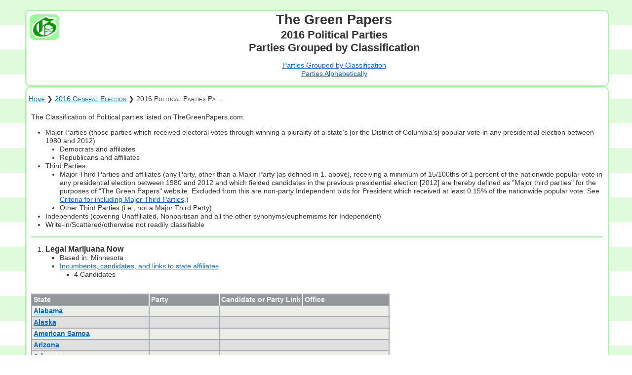

--- FILE ---
content_type: text/html; charset=UTF-8
request_url: http://www.thegreenpapers.com/G16/parties.phtml?party=LMN
body_size: 30447
content:
<!DOCTYPE html>
<html lang="en-US">
 <head>
  <title>The Green Papers: 2016 Political Parties Parties Grouped by Classification</title>
  <meta charset="UTF-8">
  <meta name="description" content="2016 Political Parties Parties Grouped by Classification">
  <meta name="keywords" content="2016 Political Parties Parties Grouped by Classification">
  <link rel="stylesheet" type="text/css" href="/stylesheet-1.css">

<script>
 function javascriptDateTime( iCTime ) {
  if(iCTime) {
   var wkday=new Array(7);
   wkday[0]="Sun";
   wkday[1]="Mon";
   wkday[2]="Tue";
   wkday[3]="Wed";
   wkday[4]="Thu";
   wkday[5]="Fri";
   wkday[6]="Sat";

   var mon=new Array(12);
   mon[0]="Jan";
   mon[1]="Feb";
   mon[2]="Mar";
   mon[3]="Apr";
   mon[4]="May";
   mon[5]="Jun";
   mon[6]="Jul";
   mon[7]="Aug";
   mon[8]="Sep";
   mon[9]="Oct";
   mon[10]="Nov";
   mon[11]="Dec";

   var date = new Date(iCTime);
   var dayofweek = wkday[date.getDay()]; // 0..6 -> Sun..Sat
   var dayofmonth = date.getDate(); // 1..31
   var month = mon[date.getMonth()]; // 0..11 -> Jan..Dec
   var year = date.getFullYear(); // 2009

   var hour = date.getHours(); // 00..23
   var minute = date.getMinutes(); // 00..59
 
   var ampm = "a";
   if(hour > 11) {
    hour -= 12;
    ampm = "p";
   }
   if(hour==0) hour = 12;
   if(minute<10) minute = "0" + minute;

   return ( dayofweek + " " + dayofmonth + " " + month + " " + year + " " + hour + ":" + minute + ampm );
  }
 }
</script>
 </head>
 <body class="body">
  <header>
       <div class="mhs-container">
     <div class="mhs-item"><img class="mhg" style="margin-top: 7px; margin-left: 7px;" src="/Img/MastG.gif" width="54" HEIGHT="46" alt="The Green Papers"></div>
     <div class="mhs-item">
      <div class="header-h1">The Green Papers</div>
      <div class="header-h2">2016 Political Parties<br />Parties Grouped by Classification</div><div class="header-h2"></div>
      <p class="selectors"><a href="/G16/parties.phtml?format=group">Parties Grouped by Classification</a><br /><a href="/G16/parties.phtml?format=alphabetical">Parties Alphabetically</a></p>
<p></p>
     </div>
    </div>
  </header>
  <div class="content">
   <p class="navlinksleft"><a href="/">Home</a> &#x276F; <a href="/G16/">2016 General Election</a> &#x276F; 2016 Political Parties Pa&hellip;</p>
  <div class="verbiage">
<a id="headnote"></a><p>The Classification of Political parties listed on TheGreenPapers.com.</p>

<ul>

 <li>Major Parties (those parties which received electoral votes through winning a plurality of a state's [or the District of Columbia's] popular vote in any presidential election between 1980 and 2012)
  <ul>
   <li>Democrats and affiliates</li>
   <li>Republicans and affiliates</li>
  </ul>
 </li>

 <li>Third Parties
  <ul>
   <li>Major Third Parties and affiliates (any Party, other than a Major Party [as defined in 1. above], receiving a minimum of 15/100ths of 1 percent of the nationwide popular vote in any presidential election between 1980 and 2012 and which fielded candidates in the previous presidential election [2012] are hereby defined as "Major third parties" for the purposes of "The Green Papers" website. Excluded from this are non-party Independent bids for President which received at least 0.15% of the nationwide popular vote. See <a href="http://www.thegreenpapers.com/T12/Criteria.phtml">Criteria for including Major Third Parties</a>.)</li>

   <li>Other Third Parties (i.e., not a Major Third Party)</li>
  </ul>
 </li>

 <li>Independents (covering Unaffiliated, Nonpartisan and all the other synonyms/euphemisms for Independent)</li>

 <li>Write-in/Scattered/otherwise not readily classifiable</li>

</ul> <hr class="left" />
<ol>
 <li class="li-decimal" value="1"><a id="LMN"></a><span class="fon-bol larger">Legal Marijuana Now</span><br />
  <ol>
   <li class="li-square">Based in: Minnesota</li>
   <li class="li-square"><a href="/G16/parties.phtml?party=LMN">Incumbents, candidates, and links to state affiliates</a>
    <ol>
     <li class="li-square">4 Candidates</li>
    </ol>
</li>
   </ol>
  </li>
 </ol>
&nbsp;
<table class="tab1">
 <tr class="tab1-tr1"><th class="tab1-th1 tab1-th-bor-lef">State</th><th class="tab1-th1 tab1-th-bor-mid">Party</th><th class="tab1-th1 tab1-th-bor-mid">Candidate or Party Link</th><th class="tab1-th1 tab1-th-bor-rig">Office</th></tr>
 <tr class="tab1-tr1"><td class="tab1-td1 larger fon-bol" style="vertical-align:top"><a id="AL" href="AL">Alabama</a></td><td class="tab1-td1 larger fon-bol" style="vertical-align:top">&nbsp;</td><td class="tab1-td1 larger fon-bol" style="vertical-align:top" colspan="2">&nbsp;</td></tr>
 <tr class="tab1-tr1"><td class="tab1-td3 larger fon-bol" style="vertical-align:top"><a id="AK" href="AK">Alaska</a></td><td class="tab1-td3 larger fon-bol" style="vertical-align:top">&nbsp;</td><td class="tab1-td3 larger fon-bol" style="vertical-align:top" colspan="2">&nbsp;</td></tr>
 <tr class="tab1-tr1"><td class="tab1-td1 larger fon-bol" style="vertical-align:top"><a id="AS" href="AS">American Samoa</a></td><td class="tab1-td1 larger fon-bol" style="vertical-align:top">&nbsp;</td><td class="tab1-td1 larger fon-bol" style="vertical-align:top" colspan="2">&nbsp;</td></tr>
 <tr class="tab1-tr1"><td class="tab1-td3 larger fon-bol" style="vertical-align:top"><a id="AZ" href="AZ">Arizona</a></td><td class="tab1-td3 larger fon-bol" style="vertical-align:top">&nbsp;</td><td class="tab1-td3 larger fon-bol" style="vertical-align:top" colspan="2">&nbsp;</td></tr>
 <tr class="tab1-tr1"><td class="tab1-td1 larger fon-bol" style="vertical-align:top"><a id="AR" href="AR">Arkansas</a></td><td class="tab1-td1 larger fon-bol" style="vertical-align:top">&nbsp;</td><td class="tab1-td1 larger fon-bol" style="vertical-align:top" colspan="2">&nbsp;</td></tr>
 <tr class="tab1-tr1"><td class="tab1-td3 larger fon-bol" style="vertical-align:top"><a id="CA" href="CA">California</a></td><td class="tab1-td3 larger fon-bol" style="vertical-align:top">&nbsp;</td><td class="tab1-td3 larger fon-bol" style="vertical-align:top" colspan="2">&nbsp;</td></tr>
 <tr class="tab1-tr1"><td class="tab1-td1 larger fon-bol" style="vertical-align:top"><a id="CO" href="CO">Colorado</a></td><td class="tab1-td1 larger fon-bol" style="vertical-align:top">&nbsp;</td><td class="tab1-td1 larger fon-bol" style="vertical-align:top" colspan="2">&nbsp;</td></tr>
 <tr class="tab1-tr1"><td class="tab1-td3 larger fon-bol" style="vertical-align:top"><a id="CT" href="CT">Connecticut</a></td><td class="tab1-td3 larger fon-bol" style="vertical-align:top">&nbsp;</td><td class="tab1-td3 larger fon-bol" style="vertical-align:top" colspan="2">&nbsp;</td></tr>
 <tr class="tab1-tr1"><td class="tab1-td1 larger fon-bol" style="vertical-align:top"><a id="DE" href="DE">Delaware</a></td><td class="tab1-td1 larger fon-bol" style="vertical-align:top">&nbsp;</td><td class="tab1-td1 larger fon-bol" style="vertical-align:top" colspan="2">&nbsp;</td></tr>
 <tr class="tab1-tr1"><td class="tab1-td3 larger fon-bol" style="vertical-align:top"><a id="DA" href="DA">Democrats Abroad</a></td><td class="tab1-td3 larger fon-bol" style="vertical-align:top">&nbsp;</td><td class="tab1-td3 larger fon-bol" style="vertical-align:top" colspan="2">&nbsp;</td></tr>
 <tr class="tab1-tr1"><td class="tab1-td1 larger fon-bol" style="vertical-align:top"><a id="DC" href="DC">District of Columbia</a></td><td class="tab1-td1 larger fon-bol" style="vertical-align:top">&nbsp;</td><td class="tab1-td1 larger fon-bol" style="vertical-align:top" colspan="2">&nbsp;</td></tr>
 <tr class="tab1-tr1"><td class="tab1-td3 larger fon-bol" style="vertical-align:top"><a id="FL" href="FL">Florida</a></td><td class="tab1-td3 larger fon-bol" style="vertical-align:top">&nbsp;</td><td class="tab1-td3 larger fon-bol" style="vertical-align:top" colspan="2">&nbsp;</td></tr>
 <tr class="tab1-tr1"><td class="tab1-td1 larger fon-bol" style="vertical-align:top"><a id="GA" href="GA">Georgia</a></td><td class="tab1-td1 larger fon-bol" style="vertical-align:top">&nbsp;</td><td class="tab1-td1 larger fon-bol" style="vertical-align:top" colspan="2">&nbsp;</td></tr>
 <tr class="tab1-tr1"><td class="tab1-td3 larger fon-bol" style="vertical-align:top"><a id="GU" href="GU">Guam</a></td><td class="tab1-td3 larger fon-bol" style="vertical-align:top">&nbsp;</td><td class="tab1-td3 larger fon-bol" style="vertical-align:top" colspan="2">&nbsp;</td></tr>
 <tr class="tab1-tr1"><td class="tab1-td1 larger fon-bol" style="vertical-align:top"><a id="HI" href="HI">Hawaii</a></td><td class="tab1-td1 larger fon-bol" style="vertical-align:top">&nbsp;</td><td class="tab1-td1 larger fon-bol" style="vertical-align:top" colspan="2">&nbsp;</td></tr>
 <tr class="tab1-tr1"><td class="tab1-td3 larger fon-bol" style="vertical-align:top"><a id="ID" href="ID">Idaho</a></td><td class="tab1-td3 larger fon-bol" style="vertical-align:top">&nbsp;</td><td class="tab1-td3 larger fon-bol" style="vertical-align:top" colspan="2">&nbsp;</td></tr>
 <tr class="tab1-tr1"><td class="tab1-td1 larger fon-bol" style="vertical-align:top"><a id="IL" href="IL">Illinois</a></td><td class="tab1-td1 larger fon-bol" style="vertical-align:top">&nbsp;</td><td class="tab1-td1 larger fon-bol" style="vertical-align:top" colspan="2">&nbsp;</td></tr>
 <tr class="tab1-tr1"><td class="tab1-td3 larger fon-bol" style="vertical-align:top"><a id="IN" href="IN">Indiana</a></td><td class="tab1-td3 larger fon-bol" style="vertical-align:top">&nbsp;</td><td class="tab1-td3 larger fon-bol" style="vertical-align:top" colspan="2">&nbsp;</td></tr>
 <tr class="tab1-tr1"><td class="tab1-td1 larger fon-bol" style="vertical-align:top" id="IA"><a href="IA">Iowa</a></td><td class="tab1-td1">Legal Marijuana Now</td><td class="tab1-td1">Dan R. Vacek</td><td class="tab1-td1"><a href="IA#P">Candidate for President</a></td></tr>
 <tr class="tab1-tr1"><td class="tab1-td3 larger fon-bol" style="vertical-align:top"><a id="KS" href="KS">Kansas</a></td><td class="tab1-td3 larger fon-bol" style="vertical-align:top">&nbsp;</td><td class="tab1-td3 larger fon-bol" style="vertical-align:top" colspan="2">&nbsp;</td></tr>
 <tr class="tab1-tr1"><td class="tab1-td1 larger fon-bol" style="vertical-align:top"><a id="KY" href="KY">Kentucky</a></td><td class="tab1-td1 larger fon-bol" style="vertical-align:top">&nbsp;</td><td class="tab1-td1 larger fon-bol" style="vertical-align:top" colspan="2">&nbsp;</td></tr>
 <tr class="tab1-tr1"><td class="tab1-td3 larger fon-bol" style="vertical-align:top"><a id="LA" href="LA">Louisiana</a></td><td class="tab1-td3 larger fon-bol" style="vertical-align:top">&nbsp;</td><td class="tab1-td3 larger fon-bol" style="vertical-align:top" colspan="2">&nbsp;</td></tr>
 <tr class="tab1-tr1"><td class="tab1-td1 larger fon-bol" style="vertical-align:top"><a id="ME" href="ME">Maine</a></td><td class="tab1-td1 larger fon-bol" style="vertical-align:top">&nbsp;</td><td class="tab1-td1 larger fon-bol" style="vertical-align:top" colspan="2">&nbsp;</td></tr>
 <tr class="tab1-tr1"><td class="tab1-td3 larger fon-bol" style="vertical-align:top"><a id="MD" href="MD">Maryland</a></td><td class="tab1-td3 larger fon-bol" style="vertical-align:top">&nbsp;</td><td class="tab1-td3 larger fon-bol" style="vertical-align:top" colspan="2">&nbsp;</td></tr>
 <tr class="tab1-tr1"><td class="tab1-td1 larger fon-bol" style="vertical-align:top"><a id="MA" href="MA">Massachusetts</a></td><td class="tab1-td1 larger fon-bol" style="vertical-align:top">&nbsp;</td><td class="tab1-td1 larger fon-bol" style="vertical-align:top" colspan="2">&nbsp;</td></tr>
 <tr class="tab1-tr1"><td class="tab1-td3 larger fon-bol" style="vertical-align:top"><a id="MI" href="MI">Michigan</a></td><td class="tab1-td3 larger fon-bol" style="vertical-align:top">&nbsp;</td><td class="tab1-td3 larger fon-bol" style="vertical-align:top" colspan="2">&nbsp;</td></tr>
 <tr class="tab1-tr1"><td class="tab1-td1 larger fon-bol" style="vertical-align:top" rowspan="3" id="MN"><a href="MN">Minnesota</a></td><td class="tab1-td1">Legal Marijuana Now</td><td class="tab1-td1">Dennis Schuller</td><td class="tab1-td1"><a href="MN#H05">Candidate for  House CD 5</a></td></tr>
 <tr class="tab1-tr1"><td class="tab1-td1">Legal Marijuana Now</td><td class="tab1-td1">Susan Pendergast Sindt</td><td class="tab1-td1"><a href="MN#H04">Candidate for  House CD 4</a></td></tr>
 <tr class="tab1-tr1"><td class="tab1-td1">Legal Marijuana Now</td><td class="tab1-td1">Dan R. Vacek</td><td class="tab1-td1"><a href="MN#P">Candidate for President</a></td></tr>
 <tr class="tab1-tr1"><td class="tab1-td3 larger fon-bol" style="vertical-align:top"><a id="MS" href="MS">Mississippi</a></td><td class="tab1-td3 larger fon-bol" style="vertical-align:top">&nbsp;</td><td class="tab1-td3 larger fon-bol" style="vertical-align:top" colspan="2">&nbsp;</td></tr>
 <tr class="tab1-tr1"><td class="tab1-td1 larger fon-bol" style="vertical-align:top"><a id="MO" href="MO">Missouri</a></td><td class="tab1-td1 larger fon-bol" style="vertical-align:top">&nbsp;</td><td class="tab1-td1 larger fon-bol" style="vertical-align:top" colspan="2">&nbsp;</td></tr>
 <tr class="tab1-tr1"><td class="tab1-td3 larger fon-bol" style="vertical-align:top"><a id="MT" href="MT">Montana</a></td><td class="tab1-td3 larger fon-bol" style="vertical-align:top">&nbsp;</td><td class="tab1-td3 larger fon-bol" style="vertical-align:top" colspan="2">&nbsp;</td></tr>
 <tr class="tab1-tr1"><td class="tab1-td1 larger fon-bol" style="vertical-align:top"><a id="NE" href="NE">Nebraska</a></td><td class="tab1-td1 larger fon-bol" style="vertical-align:top">&nbsp;</td><td class="tab1-td1 larger fon-bol" style="vertical-align:top" colspan="2">&nbsp;</td></tr>
 <tr class="tab1-tr1"><td class="tab1-td3 larger fon-bol" style="vertical-align:top"><a id="NV" href="NV">Nevada</a></td><td class="tab1-td3 larger fon-bol" style="vertical-align:top">&nbsp;</td><td class="tab1-td3 larger fon-bol" style="vertical-align:top" colspan="2">&nbsp;</td></tr>
 <tr class="tab1-tr1"><td class="tab1-td1 larger fon-bol" style="vertical-align:top"><a id="NH" href="NH">New Hampshire</a></td><td class="tab1-td1 larger fon-bol" style="vertical-align:top">&nbsp;</td><td class="tab1-td1 larger fon-bol" style="vertical-align:top" colspan="2">&nbsp;</td></tr>
 <tr class="tab1-tr1"><td class="tab1-td3 larger fon-bol" style="vertical-align:top"><a id="NJ" href="NJ">New Jersey</a></td><td class="tab1-td3 larger fon-bol" style="vertical-align:top">&nbsp;</td><td class="tab1-td3 larger fon-bol" style="vertical-align:top" colspan="2">&nbsp;</td></tr>
 <tr class="tab1-tr1"><td class="tab1-td1 larger fon-bol" style="vertical-align:top"><a id="NM" href="NM">New Mexico</a></td><td class="tab1-td1 larger fon-bol" style="vertical-align:top">&nbsp;</td><td class="tab1-td1 larger fon-bol" style="vertical-align:top" colspan="2">&nbsp;</td></tr>
 <tr class="tab1-tr1"><td class="tab1-td3 larger fon-bol" style="vertical-align:top"><a id="NY" href="NY">New York</a></td><td class="tab1-td3 larger fon-bol" style="vertical-align:top">&nbsp;</td><td class="tab1-td3 larger fon-bol" style="vertical-align:top" colspan="2">&nbsp;</td></tr>
 <tr class="tab1-tr1"><td class="tab1-td1 larger fon-bol" style="vertical-align:top"><a id="NC" href="NC">North Carolina</a></td><td class="tab1-td1 larger fon-bol" style="vertical-align:top">&nbsp;</td><td class="tab1-td1 larger fon-bol" style="vertical-align:top" colspan="2">&nbsp;</td></tr>
 <tr class="tab1-tr1"><td class="tab1-td3 larger fon-bol" style="vertical-align:top"><a id="ND" href="ND">North Dakota</a></td><td class="tab1-td3 larger fon-bol" style="vertical-align:top">&nbsp;</td><td class="tab1-td3 larger fon-bol" style="vertical-align:top" colspan="2">&nbsp;</td></tr>
 <tr class="tab1-tr1"><td class="tab1-td1 larger fon-bol" style="vertical-align:top"><a id="MP" href="MP">Northern Marianas</a></td><td class="tab1-td1 larger fon-bol" style="vertical-align:top">&nbsp;</td><td class="tab1-td1 larger fon-bol" style="vertical-align:top" colspan="2">&nbsp;</td></tr>
 <tr class="tab1-tr1"><td class="tab1-td3 larger fon-bol" style="vertical-align:top"><a id="OH" href="OH">Ohio</a></td><td class="tab1-td3 larger fon-bol" style="vertical-align:top">&nbsp;</td><td class="tab1-td3 larger fon-bol" style="vertical-align:top" colspan="2">&nbsp;</td></tr>
 <tr class="tab1-tr1"><td class="tab1-td1 larger fon-bol" style="vertical-align:top"><a id="OK" href="OK">Oklahoma</a></td><td class="tab1-td1 larger fon-bol" style="vertical-align:top">&nbsp;</td><td class="tab1-td1 larger fon-bol" style="vertical-align:top" colspan="2">&nbsp;</td></tr>
 <tr class="tab1-tr1"><td class="tab1-td3 larger fon-bol" style="vertical-align:top"><a id="OR" href="OR">Oregon</a></td><td class="tab1-td3 larger fon-bol" style="vertical-align:top">&nbsp;</td><td class="tab1-td3 larger fon-bol" style="vertical-align:top" colspan="2">&nbsp;</td></tr>
 <tr class="tab1-tr1"><td class="tab1-td1 larger fon-bol" style="vertical-align:top"><a id="PA" href="PA">Pennsylvania</a></td><td class="tab1-td1 larger fon-bol" style="vertical-align:top">&nbsp;</td><td class="tab1-td1 larger fon-bol" style="vertical-align:top" colspan="2">&nbsp;</td></tr>
 <tr class="tab1-tr1"><td class="tab1-td3 larger fon-bol" style="vertical-align:top"><a id="PR" href="PR">Puerto Rico</a></td><td class="tab1-td3 larger fon-bol" style="vertical-align:top">&nbsp;</td><td class="tab1-td3 larger fon-bol" style="vertical-align:top" colspan="2">&nbsp;</td></tr>
 <tr class="tab1-tr1"><td class="tab1-td1 larger fon-bol" style="vertical-align:top"><a id="RA" href="RA">Republicans Abroad International</a></td><td class="tab1-td1 larger fon-bol" style="vertical-align:top">&nbsp;</td><td class="tab1-td1 larger fon-bol" style="vertical-align:top" colspan="2">&nbsp;</td></tr>
 <tr class="tab1-tr1"><td class="tab1-td3 larger fon-bol" style="vertical-align:top"><a id="RI" href="RI">Rhode Island</a></td><td class="tab1-td3 larger fon-bol" style="vertical-align:top">&nbsp;</td><td class="tab1-td3 larger fon-bol" style="vertical-align:top" colspan="2">&nbsp;</td></tr>
 <tr class="tab1-tr1"><td class="tab1-td1 larger fon-bol" style="vertical-align:top"><a id="SC" href="SC">South Carolina</a></td><td class="tab1-td1 larger fon-bol" style="vertical-align:top">&nbsp;</td><td class="tab1-td1 larger fon-bol" style="vertical-align:top" colspan="2">&nbsp;</td></tr>
 <tr class="tab1-tr1"><td class="tab1-td3 larger fon-bol" style="vertical-align:top"><a id="SD" href="SD">South Dakota</a></td><td class="tab1-td3 larger fon-bol" style="vertical-align:top">&nbsp;</td><td class="tab1-td3 larger fon-bol" style="vertical-align:top" colspan="2">&nbsp;</td></tr>
 <tr class="tab1-tr1"><td class="tab1-td1 larger fon-bol" style="vertical-align:top"><a id="TN" href="TN">Tennessee</a></td><td class="tab1-td1 larger fon-bol" style="vertical-align:top">&nbsp;</td><td class="tab1-td1 larger fon-bol" style="vertical-align:top" colspan="2">&nbsp;</td></tr>
 <tr class="tab1-tr1"><td class="tab1-td3 larger fon-bol" style="vertical-align:top"><a id="TX" href="TX">Texas</a></td><td class="tab1-td3 larger fon-bol" style="vertical-align:top">&nbsp;</td><td class="tab1-td3 larger fon-bol" style="vertical-align:top" colspan="2">&nbsp;</td></tr>
 <tr class="tab1-tr1"><td class="tab1-td1 larger fon-bol" style="vertical-align:top"><a id="UT" href="UT">Utah</a></td><td class="tab1-td1 larger fon-bol" style="vertical-align:top">&nbsp;</td><td class="tab1-td1 larger fon-bol" style="vertical-align:top" colspan="2">&nbsp;</td></tr>
 <tr class="tab1-tr1"><td class="tab1-td3 larger fon-bol" style="vertical-align:top"><a id="VT" href="VT">Vermont</a></td><td class="tab1-td3 larger fon-bol" style="vertical-align:top">&nbsp;</td><td class="tab1-td3 larger fon-bol" style="vertical-align:top" colspan="2">&nbsp;</td></tr>
 <tr class="tab1-tr1"><td class="tab1-td1 larger fon-bol" style="vertical-align:top"><a id="VI" href="VI">Virgin Islands</a></td><td class="tab1-td1 larger fon-bol" style="vertical-align:top">&nbsp;</td><td class="tab1-td1 larger fon-bol" style="vertical-align:top" colspan="2">&nbsp;</td></tr>
 <tr class="tab1-tr1"><td class="tab1-td3 larger fon-bol" style="vertical-align:top"><a id="VA" href="VA">Virginia</a></td><td class="tab1-td3 larger fon-bol" style="vertical-align:top">&nbsp;</td><td class="tab1-td3 larger fon-bol" style="vertical-align:top" colspan="2">&nbsp;</td></tr>
 <tr class="tab1-tr1"><td class="tab1-td1 larger fon-bol" style="vertical-align:top"><a id="WA" href="WA">Washington</a></td><td class="tab1-td1 larger fon-bol" style="vertical-align:top">&nbsp;</td><td class="tab1-td1 larger fon-bol" style="vertical-align:top" colspan="2">&nbsp;</td></tr>
 <tr class="tab1-tr1"><td class="tab1-td3 larger fon-bol" style="vertical-align:top"><a id="WV" href="WV">West Virginia</a></td><td class="tab1-td3 larger fon-bol" style="vertical-align:top">&nbsp;</td><td class="tab1-td3 larger fon-bol" style="vertical-align:top" colspan="2">&nbsp;</td></tr>
 <tr class="tab1-tr1"><td class="tab1-td1 larger fon-bol" style="vertical-align:top"><a id="WI" href="WI">Wisconsin</a></td><td class="tab1-td1 larger fon-bol" style="vertical-align:top">&nbsp;</td><td class="tab1-td1 larger fon-bol" style="vertical-align:top" colspan="2">&nbsp;</td></tr>
 <tr class="tab1-tr1"><td class="tab1-td3 larger fon-bol" style="vertical-align:top"><a id="WY" href="WY">Wyoming</a></td><td class="tab1-td3 larger fon-bol" style="vertical-align:top">&nbsp;</td><td class="tab1-td3 larger fon-bol" style="vertical-align:top" colspan="2">&nbsp;</td></tr>
</table>
&nbsp;<hr class="left" />
<p>Parties are listed as <i>(party)</i> where either it has been reported that a given candidacy is affiliated with a given Party but said affiliation does not appear on the ballot or 'The Green Papers' does not have independent confirmation from an election authority that the given Party has its own separate line on the ballot.</p>
<hr class="left" />
<p>2016 General Election Outline</p>
<ul>
 <li><a href="/G16/">2016 General Election Home</a></li>
 <li>Popular Vote by Office
  <ul>
   <li><a href="/G16/PresidentVoteByParty.phtml">President Popular Vote and FEC Total Receipts by Party</a></li>
   <li><a href="/G16/SenateVoteByParty.phtml">115th U.S. Senate Popular Vote and FEC Total Receipts by Party</a></li>
   <li><a href="/G16/GovernorVoteByParty.phtml">Gubernatorial Popular Vote by Party</a></li>
   <li><a href="/G16/HouseVoteByParty.phtml">115th U.S. House Popular Vote and FEC Total Receipts by Party</a></li>
  </ul>
 </li>
 <li>Regarding Popular Vote Edge Cases
  <ul>
   <li><a href="/G16/CloseContests.phtml">Close Contests Summary - Decision by 2% or less</a></li>
   <li><a href="/G16/NoMajorityContests.phtml">Contests Where No Candidate Received a Majority</a></li>
  </ul>
 </li>
 <li>Electoral College
  <ul>
   <li><a href="/Census10/FedRep.phtml">Allocation</a></li>
   <li><a href="/G16/EC-Appointed.phtml">How Appointed</a></li>
   <li><a href="/G16/EC-Meeting.phtml">Meeting Place</a></li>
   <li><a href="/G16/EC-Tabulation.phtml">Tabulation Joint Session of Congress</a></li>
   <li><a href="/G16/EC-Electors.phtml">Duly Appointed Electors</a></li>
   <li><a href="/Hx/FaithlessElectors.html">THE &quot;FAITHLESS ELECTORS&quot; - Presidential Electors who have defected in the past</a></li>
   <li><a href="/PCom/20001212-0.html">May Electors Defect?</a></li>
   <li><a href="/Hx/PresidentialElectionEvents.phtml">DATES OF U.S. PRESIDENTIAL ELECTION &quot;EVENTS&quot;: 1789 to the present</a></li>
   <li><a href="/Hx/ApparentElectoralVote.phtml">&quot;APPARENT&quot; ELECTORAL VOTE for President of the United States: 1856 to present</a></li>
   <li><a href="/Hx/ElectoralVote.phtml">ELECTORAL VOTE for President of the United States (as pledged and as officially counted)</a></li>
   <li><a href="/Hx/VicePresidentialElectoralVote.phtml">ELECTORAL VOTE for Vice President of the United States (as pledged and as officially counted)</a></li>
  </ul>
 </li>
 <li>2016 Primaries and Runoffs for Statewide offices/Congress
  <ul>
   <li><a href="/G16/events.phtml">Alphabetically</a></li>
   <li><a href="/G16/events.phtml?type=ef">Alphabetically with Filing Deadlines</a></li>
   <li><a href="/G16/events.phtml?format=chronological">Chronologically</a></li>
   <li><a href="/G16/events.phtml?format=chronological&type=ef">Chronologically with Filing Deadlines</a></li>
   <li><a href="/G16/closing.phtml?format=pc">Primary/Runoff/Special Elections Poll Closing Times (across time zones)</a></li>
   <li><a href="/G16/closing.phtml?format=ga">General Election Poll Closing Times Alphabetically (across time zones)</a></li>
   <li><a href="/G16/closing.phtml?format=gc">General Election Poll Closing Times Chronologically (across time zones)</a></li>
   <li><a href="/G16/closing.phtml?format=ec">Electoral College Poll Closing Times Chronologically (across time zones)</a></li>
  </ul>
 </li>
 <li><a href="/G16/PollingHours.phtml">Polling Hours</a>
  <ul>
   <li><a href="/G16/PollingHours.phtml?format=p">Primary/Special Elections Only</a></li>
   <li><a href="/G16/PollingHours.phtml?format=g">General Elections Only</a></li>
  </ul>
 </li>
 <li><a href="/P16/candidates.phtml">Presidential Candidates</a>
  <ul>
   <li><a href="/G16/President-Details.phtml">Presidential Candidates by State</a></li>
   <li><a href="/G16/President-BallotAccessByState.phtml">Presidential Candidate Ballot Access by State</a></li>
  </ul>
 </li>
 <li>Offices
  <ul>
   <li><a href="/G16/Senate.phtml">Senate</a>
    <ul>
     <li><a href="/G16/SenateByClass.phtml">Senators by 'Class'</a></li>
     <li><a href="/Hx/SenateClasses.html">Senate Electoral Classes</a></li>
    </ul>
   </li>
   <li><a href="/G16/Governor.phtml">Governors</a>
    <ul>
     <li><a href="/G16/GovernorsByElectionCycle.phtml">Governors by election 'cycle'</a></li>
    </ul>
   </li>
   <li><a href="/G16/House.phtml">House</a></li>
  </ul>
 </li>
 <li>Primaries at a Glance
  <ul>
   <li><a href="/G16/gpaag">Gubernatorial Primaries at a Glance</a></li>
   <li><a href="/G16/spaag">Senatorial Primaries at a Glance</a></li>
  </ul>
 </li>
 <li>Regarding Office Edge Cases
  <ul>
   <li><a href="/G16/open.phtml">Open Governor's Chairs, Senate and House Seats (the incumbent is not running for re-election)</a></li>
   <li><a href="/G16/noincumbent.phtml">Governor's Chairs, Senate, and U.S. House Seats with no incumbent running for them</a></li>
   <li><a href="/G16/uncontested.phtml">Uncontested Governor's Chairs, Senate, and U.S. House Seats (one candidate running for office)</a></li>
   <li><a href="/G16/multipleincumbent.phtml">Governor's Chairs, Senate, and U.S. House Seats with multiple incumbents running for them</a></li>
   <li><a href="/G16/onlyonemajorpartycandidate.phtml">Governor's Chairs, Senate, and U.S. House Seats with only one major party candidate running for office</a></li>
  </ul>
 </li>
 <li><a href="/G16/composition.phtml">2016 Partisan Composition by State</a></li>
 <li>Political Parties</li>
 <li>Supplementary
  <ul>
   <li><a href="/G16/Statewide_Political_Party_Strength_going_into_2016.phtml">Statewide Political Party Strength going into the 2016 General Election</a></li>
   <li><a href="/G16/Statewide_Political_Party_Strength_Coming_Out_Of_2014.phtml">Statewide Political Party Strength coming out of the 2014 General Elections</a></li>
   <li><a href="/G16/Sectional_Political_Party_Strength.phtml">Relative Political Party Strength by SECTION and Region going into the 2014 General Election</a></li>
   <li><a href="/G16/Sectional_and_Regional_Political_Party_Strength.phtml">Relative Political Party Strength by SECTION and Region coming out of the 2014 General Elections</a></li>
  </ul>
 </li>
 <li>History
  <ul>
   <li><a href="/Hx/Comparative_Political_Party_Predominance.phtml">Comparative Political Party Predominance in each State, 2000 thru 2016</a></li>
   <li><a href="/Hx/FloorLeaders.html">Political Party Floor Leaders in the Congress of the United States</a></li>
   <li><a href="/Hx/DirectPrimaryDates.phtml">Dates of DIRECT PRIMARY Elections re: Major Party Nominations for Statewide and/or Federal Office</a></li>
   <li><a href="/Hx/LengthOfTermGovernor.phtml">Length of Terms of Office of STATE Governors throughout American History</a></li>
   <li><a href="/Hx/PresidentialElectionEvents.phtml">Dates of U.S. Presidential Election &quot;Events&quot;: 1789 to present</a></li>
   <li><a href="/Hx/ConProv.html">Complete Constitutional provisions for the election of the President and Vice-President</a></li>
   <li><a href="/Hx/FedLaw.html">Complete Federal Law governing the election of a President and Vice-President and filling of vacancies of the same</a></li>
  </ul>
 </li>
 <li><a href="/G16/download.phtml">Downloadable data files</a></li>
</ul>


<hr class="left">
  </div>
   <p class="createdmodifiedleft">Modified <script>document.write( javascriptDateTime(1722292607000) );</script>.</p>
  </div>
  <footer>
   <p class="navlinkscenter">
<a href="/SiteMap/"><img src="/Img/logo_sitemap.gif" alt="Site Map" style="width: 20px; height: 20px" /> Site Map</a> &nbsp; <a href="https://www.facebook.com/pages/The-Green-Papers/139488086070238" target="FACEBOOK"><img src="/Img/logo_facebook.gif" alt="Facebook" style="width: 20px; height: 20px" />Facebook</a> &nbsp; <a href="https://x.com/TheGreenPapers" target="X" style="width: 20px; height: 20px"><img src="/Img/logo_twitter.gif" alt="Twitter" style="width: 20px; height: 20px">X</a> &nbsp; &nbsp; <a href="/feed.rss" target="FEED"><img src="/Img/logo_rss.gif" alt="RSS" style="width: 20px; height: 20px" /> RSS</a> <a href="/feed.atom" target="FEED">Atom</a> <a href="/Log/" target="FEED">HTML</a> &nbsp; <a href="/Search/"><img src="/Img/logo_search.gif" alt="Search" style="width: 20px; height: 20px" /> Search</a> &nbsp; </p>
   <address>&copy; Copyright 1999-2024<br />
    <span class="vcard"><b><span class="fn n">Richard E. Berg-Andersson</span></b>, Research and Commentary, <a class="email" href="mailto:REBA@TheGreenPapers.com">REBA@TheGreenPapers.com</a></span><br />
    <span class="vcard"><b><span class="fn n">Tony Roza</span></b>,  Webmaster, <a class="email" href="mailto:TonyR@TheGreenPapers.com">TonyR@TheGreenPapers.com</a></span><br />
   </address>
  </footer>
 </body>
</html>
